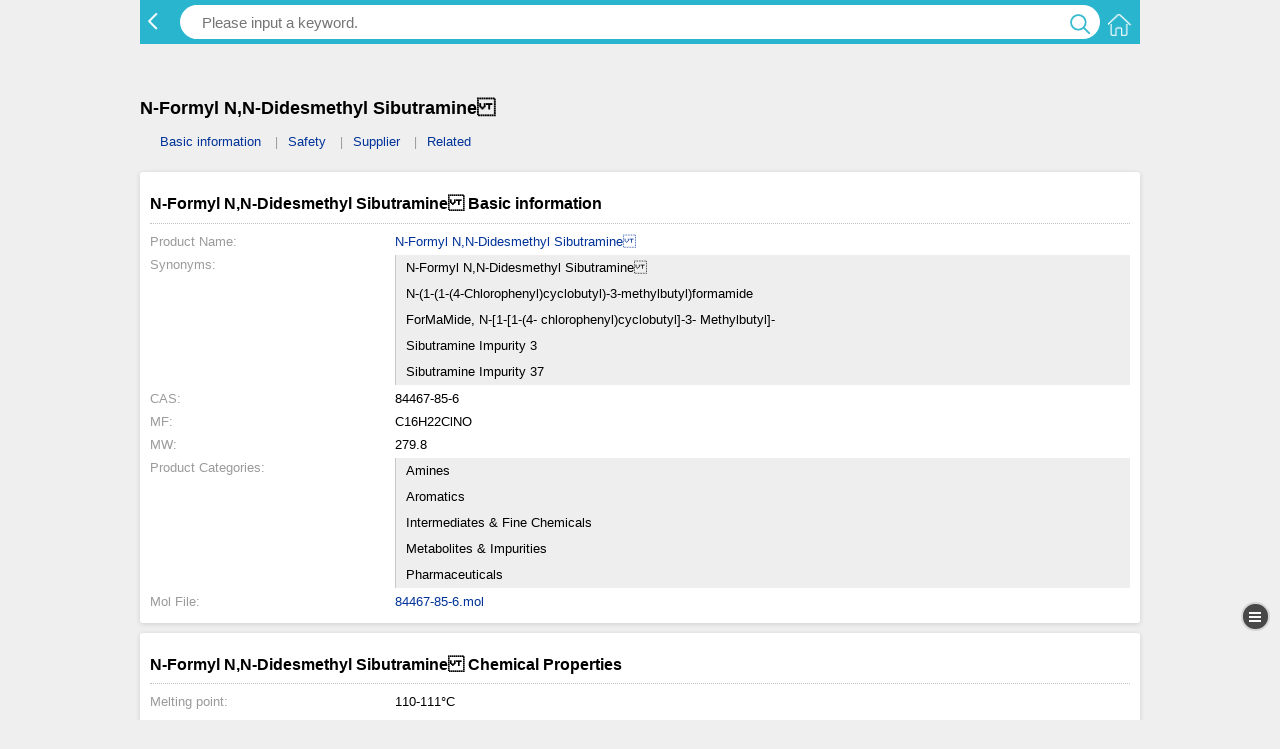

--- FILE ---
content_type: text/html; charset=utf-8
request_url: https://amp.chemicalbook.com/ProductChemicalPropertiesCB32486715_EN.htm
body_size: 15649
content:
<!DOCTYPE html>
<html amp>
<head>
    <style amp-boilerplate>
        body {
            -webkit-animation: -amp-start 8s steps(1,end) 0s 1 normal both;
            -moz-animation: -amp-start 8s steps(1,end) 0s 1 normal both;
            -ms-animation: -amp-start 8s steps(1,end) 0s 1 normal both;
            animation: -amp-start 8s steps(1,end) 0s 1 normal both;
        }

        @-webkit-keyframes -amp-start {
            from {
                visibility: hidden;
            }

            to {
                visibility: visible;
            }
        }

        @-moz-keyframes -amp-start {
            from {
                visibility: hidden;
            }

            to {
                visibility: visible;
            }
        }

        @-ms-keyframes -amp-start {
            from {
                visibility: hidden;
            }

            to {
                visibility: visible;
            }
        }

        @-o-keyframes -amp-start {
            from {
                visibility: hidden;
            }

            to {
                visibility: visible;
            }
        }

        @keyframes -amp-start {
            from {
                visibility: hidden;
            }

            to {
                visibility: visible;
            }
        }
    </style>
    <noscript>
        <style amp-boilerplate>
            body {
                -webkit-animation: none;
                -moz-animation: none;
                -ms-animation: none;
                animation: none;
            }
        </style>
    </noscript>
    <style amp-custom>
        li {list-style:none;}
        body,td,th,input,h1,h2,h3 {font-size:medium;line-height:1.5em;}
        @font-face {font-family:logofont;src:url('/Content/font/ARLRDBD.TTF');}
        a:link {color:#003399;text-decoration:none;}
        a:visited {color:#039;}
        a:hover {color:#3182a1;}
        .color_red {color:#f00;}
        .marginTB20 {margin:20px 0;}
        .marginT20 {margin-top:20px;}
        #head,#search,#foot,#content,#Keywords,#ChemDirec {max-width:1000px;margin:auto;}
        #head,#ChemDirec {background:#fff;padding:15px 0;}
        .top {text-align:right;color:#777;font-size:12px;height:30px;line-height:30px;}
        .wel {color:#999;}
        .headL {float:left;}
        .logo {font-size:22px;font-family:logofont;text-shadow:1px 1px 1px #888;color:#ef811c;}
        .logo a {color:#ef811c;}
        .country {text-align:center;padding:10px;}
        .country a {background:#efefef;color:#333;padding:5px 10px;margin:1px;width:80px;}
        .country a:hover {color:#f00;background:#ccc;}
        #search {padding:5px 0;border:1px solid #d5f2bd;FILTER:progid:DXImageTransform.Microsoft.Gradient(gradientType=0,startColorStr=##f0fae9,endColorStr=#d2f1b9);/*IE*/            background:-moz-linear-gradient(top,#f0fae9,#d2f1b9);/*火狐*/            background:-webkit-gradient(linear,0% 0%,0% 100%,from(#f0fae9),to(#d2f1b9));/*谷歌*/            background-image:-webkit-gradient(linear,left bottom,left top,color-start(0,#f0fae9),color-stop(1,#d2f1b9));/* Safari & Chrome*/            filter:progid:DXImageTransform.Microsoft.gradient(GradientType=0,startColorstr='#f0fae9',endColorstr='#d2f1b9');/*IE6 & IE7*/            -ms-filter:"progid:DXImageTransform.Microsoft.gradient(GradientType=0,startColorstr='#f0fae9',endColorstr='#d2f1b9')";/* IE8 */}
        #search .s1 {border:1px solid #d3f1ba;height:27px;font-size:13px;width:75%;max-width:400px;padding-left:5px;font-family:Arial;margin-left:10px;}
        #search .s2 {height:29px;background:#faca6a;border:1px solid #e0ab3f;font-size:13px;}
        #search .s2:hover {background:#fad66a;border:1px solid #e0ab3f;}
        #Keywords {padding:5px 0;color:#999;height:25px;line-height:25px;overflow:hidden;}
        #Keywords a {margin-right:5px;}
        .title {padding:5px 10px;background:#deeef4;border-top:1px solid #64b7d7;font-weight:bold;}
        .title a {margin-left:20px;font-weight:normal;}
        .AD {padding:0 10px;}
        .buybox {max-width:982px;margin:auto;border:4px solid #fac257;overflow:hidden;padding:10px 5px;}
        .buybox .BuyInf:first-child {border-right:1px dotted #bbb;}
        .BuyInf {width:49%;float:left;}
        .cg,.xs {font-size:14px;color:#01a16a;}
        .BuyInf li {margin:2px 0;display:block;float:left;min-width:130px;padding-left:20px;}
        li[class="cg"],li[class="xs"] {width:100%;}
        .ad1 {max-width:1000px;height:100px;background:#01a16a url(/Content/images/AD1.jpg) no-repeat center right;margin:auto;}
        .ad1 a {height:100px;width:100%;display:block;}
        #foot {background:#f2f2f2;border-top:1px solid #d7d7d7;padding:10px 0;color:#777;text-align:center;line-height:25px;margin-top:5px;}
        #foot a {margin:0 8px;display:inline-block;color:#29b5ce;}
        #foot a:hover {color:#777;}
        .list {}
        .list li {line-height:35px;border-bottom:1px dotted #aaa;padding:0 10px;display:block;white-space:nowrap;overflow:hidden;text-overflow:ellipsis;}
        .list li:hover {background:#f0f0f0;}
        .list li span {width:100px;color:#777;}
        .note {color:#999;}
        #ChemDirec li {padding:3px 6px;border:1px solid #ccc;display:inline-block;width:90px;margin:5px 2px 0 0;text-align:center;}
        #ChemDirec .ChemDirec_1 li {width:220px;text-align:left;}
        input:focus {outline:none;}
        select:focus {outline:none;}
        /*2018改版*/        .black-bj {background:rgba(0,0,0,0.5);height:100%;}
        .marginT10 {margin-top:10px;}
        .bjfff {background:#fff;}
        .Padding10 {padding:10px;}
        .fl {float:left;}
        .fr {float:right;}
        .w-1000 {width:1000px;margin:0px auto;}
        .list-head-box {z-index:99px;}
        .head-top {height:36px;margin-top:10px;}
        .logo-new {width:150px;max-width:150px;}
        .logo-new img {max-width:150px;}
        .logo-new .search {border:#d2d2d2 solid 1px;height:38px;border-radius:3px;line-height:38px;position:relative;overflow:hidden;width:100%;background:#fff;}
        .search input {border:none;height:99%;width:80%;font-size:12px;padding:0px 8px;}
        .mune-box .the-icon {background:#29b5ce;width:45px;height:45px;border-radius:30px;display:block;text-align:center;line-height:45px;color:#FFF;margin:0px auto;}
        .mune-box {padding:10px;overflow:hidden;}
        .mune-box span {font-size:18px;font-weight:bold;}
        .mune-box ul li {float:left;width:25%;text-align:center;}
        .mune-box p {margin-top:8px;color:#333;}
        .tit-height {border-bottom:#dbdbdb solid 1px;height:42px;line-height:42px;color:#7c7c7c;font-size:12px;padding:0 10px;}
        .hover-con {position:absolute;left:0px;right:0px;width:auto;padding:10px;line-height:24px;color:#7c7c7c;max-width:1000px;margin:0px auto;}
        .btn-bule {border:#29b5ce solid 1px;padding:4px 15px;background:#FFF;color:#29b5ce;font-size:12px;border-radius:3px;-webkit-appearance:none;-moz-appearance:none;}
        .lightbule {color:#29b5ce;}
        .c-gray {color:#999999;font-size:12px;}
        .contact {height:220px;overflow:hidden;}
        .contact ul li {margin-bottom:10px;}
        .contact ul li p:first-child {font-weight:bold;display:block;}
        .contact ul li p:nth-child(2) {color:#666;}
        .bjblue-btn {background:#29b5ce;color:#fff;padding:6px 10px;margin-right:10px;border:none;font-size:13px;}
        .home-icon {background-position:0px -97px;background-size:140px;width:24px;height:22px;top:12px;left:8px;}
        .icon-img {background:url(/Content/images/icon-new.png) no-repeat;display:inline-block;position:relative;}
        .person {background-position:-35px -110px;background-size:150px;width:32px;height:32px;top:-3px;}
        .search-icon {background-position:0 0px;background-size:160px;width:24px;height:24px;position:absolute;right:6px;top:9px;border:none;}
        .speaker {background-position:-18px 0px;background-size:110px;width:24px;height:20px;top:3px;right:6px;}
        .back-icon {background-position:0px -32px;background-size:100px;width:24px;height:18px;top:12px;left:8px;}
        .point-icon {background-position:0px -97px;background-size:140px;width:24px;height:22px;top:14px;left:8px;}
        .SecurityPro{background-position:-37px 0px;background-size:92px;width:20px;height:24px;top:-2px;left:8px;}
        .GoldProdct{background-position:-66px -44px;background-size:164px;width:73px;height:18px;top:0px;left:8px;}
        .GoldSupplier{background-position:-40px -40px;background-size:99px;width:20px;height:20px;top:-2px;left:0px;margin-right:5px;}
        .m-container {background:#29b5ce;width:100%;height:44px;position:relative;}
        .m-container .hear-icon-back {width:40px;height:44px;position:absolute;}
        .m-container .hear-icon-shirtcut {position:absolute;right:0px;top:0px;width:40px;height:44px;}
        .m-container .hear-new-search {margin:0px 40px;background:#FFF;height:34px;border-radius:20px;position:relative;top:5px;}
        .hear-new-search .searchbox {border:none;height:96%;width:80%;font-size:12px;padding:0px 8px;margin-left:14px;-webkit-appearance:none;-moz-appearance:none;}
        .screen-box-one {height:44px;background:#f8f8f8;line-height:44px;font-size:14px;color:#333;}
        .screen-box-one li {display:inline-block;width:24%;text-align:center;color:#333;}
        .on {color:#F00;}
        .orderby-up,.orderby-down {font-style:normal;}
        .screen-box-detail {border-bottom:#ececec solid 1px;height:42px;background:#FFF;}
        .screen-box-detail li {width:24%;display:inline-block;padding:0 4px;height:28px;line-height:28px;font-size:12px;margin:7px 0;vertical-align:middle;-moz-box-sizing:border-box;-webkit-box-sizing:border-box;box-sizing:border-box;}
        .screen-box-detail li span {display:block;overflow:hidden;white-space:nowrap;text-overflow:ellipsis;text-align:center;width:100%;color:#232326;height:100%;background-color:#f0f2f5;border:solid 1px #f0f2f5;-moz-border-radius:2px;-webkit-border-radius:2px;border-radius:2px;font-size:12px;line-height:28px;vertical-align:middle;}
        .screen-box-detail li span.on {border:solid 1px #f00;color:#f00;}
        .screen-box-detail li span.failure {color:#CCC;}
        .screen-box-detail li span.failure .common-triangle-down {border-left:4px solid transparent;border-right:4px solid transparent;border-top:6px solid #CCC;}
        .inline-span {font-style:normal;display:inline-block;overflow:hidden;white-space:nowrap;text-overflow:ellipsis;text-align:right;max-width:100%;}
        .screen-box-detail .show {background-color:#fff;border-color:#bfbfbf;border-bottom-color:#fff;-moz-box-sizing:content-box;-webkit-box-sizing:content-box;box-sizing:content-box;z-index:99;position:relative;padding-bottom:7px;color:#232326;}
        .custom-info-list {padding:0 8px;-moz-box-sizing:border-box;-webkit-box-sizing:border-box;box-sizing:border-box;max-height:225px;overflow-y:auto;}
        .sidebar-iteam {position:relative;width:50%;display:inline-block;border-bottom:solid 1px #fff;float:left;}
        .sidebar-iteam .sort-of-brand {width:90%;height:40px;line-height:40px;font-size:13px;white-space:nowrap;overflow:hidden;text-overflow:ellipsis;display:inline-block;color:#333;border-bottom:#fff solid 1px;}
        .checked .sort-of-brand {border-bottom:#f23030 solid 1px;}
        .pro-info-iteam .advising {background:#f00;color:#FFF;padding:0px 12px;border-radius:20px;height:26px;line-height:26px;}
        .FoldBox {word-break:break-all;margin-top:28px;line-height:25px;font-size:12px;}
        .FoldBox dl {clear:both;margin-bottom:1px;overflow:hidden;}
        .FoldBox dt {display:block;float:left;word-break:break-all;width:115px;background:#efefef;margin-right:5px;padding-left:5px;}
        .FoldBox dd {display:block;float:left;word-break:break-all;width:185px;}
        .pad-btm-line {padding:10px;border-bottom:#ececec solid 1px;overflow:hidden;}
        .Pro-tit-info {height:24px;}
        .Pro-tit-info .color_red {color:#f00;margin-left:4px;}
        .Pro-tit-info .QQ {margin-left:4px;}
        .Pro-con {/*border:#000 solid 1px*/}
        .Pro-con .bjgray {display:inline-block;background:#f5f5f5;padding:2px 6px;margin:8px 6px 0 0;}
        .Pro-con-info ul li {font-size:12px;word-wrap:break-word;word-break:break-all;}
        .Pro-con-info .W-tit {color:#999;width:72px;vertical-align:top;display:inline-block;}
        .Pro-con .Pro-img {max-width:160px;max-height:180px;}
        .Pro-con .Pro-img img {max-width:160px;width:160px;}
        .Pro-con .Pro-img mip-img {max-width:160px;width:160px;}
        .Pro-con .Pro-same {border:#d2d2d2 solid 1px;padding:2px;}
        .bjlightgray {background:#f2f2f6;min-height:600px;}
        .promit-box {position:relative;margin-bottom:10px;}
        .promit-box a.close {position:absolute;top:0px;right:0px;}
        .promit-box p {color:#666;}
        .ButBox {text-align:center;padding:20px 0;}
        .button_G {background:rgba(0,235,66,0.2);border:#0b9d4c solid 1px;color:#0b9d4c;}
        .button_G:hover {background:#0b9d4c;color:#FFF;}
        .button_R {background:rgba(250,0,0,0.2);border:#e55058 solid 1px;color:#e55058;}
        .button_R:hover {background:#e55058;color:#FFF;}
        .subjoin {padding:6px 18px;border-radius:3px;cursor:pointer;transition:background .3s,color .3s;-webkit-transition:background .3s,color .3s;-webkit-appearance:none;-moz-appearance:none;font-size:13px;}
        .directly-icon {background:#f73226;border-radius:3px;padding:0px 4px;color:#fff;margin-right:6px;float:left;}
        .now-buy {background:#fff;border:#e43f2b solid 1px;color:#ff0000;padding:2px 15px;border-radius:20px;cursor:pointer;font-size:12px;-webkit-appearance:none;-moz-appearance:none;}
        .green-bj {background:#01a16a;color:#fff;border-radius:2px;padding:0px 4px;width:40px;}
        .Evaluation span {height:13px;width:94px;display:inline-block;margin-top:-4PX;background:url(/Content/images/icon_icon.png) no-repeat;}
        .W-120 {width:120px;}
        .flog-pro span {font-size:16px;color:#29b5ce;font-weight:bold;}
        .Ellipsis {overflow:hidden;text-overflow:ellipsis;white-space:nowrap;display:block;}
        .company-n {max-width:170px;}
        .Pro-tit-info a.card {color:#29b5c3;border:1px solid #29b5c3;padding:2px 4px;margin-left:6px;border-radius:3px;position:relative;}
        .close {position:absolute;top:10px;right:10px;}
        .center {text-align:center;}
        .float-box-wrap {width:94%;margin:0 auto;}
        .postion-fixd {position:fixed;z-index:10;top:0px;max-width:1000px;width:100%;}
        .t {width:19px;height:16px;display:inline-block;margin:0 3px;background:url(/Content/images/icon_icon.png) no-repeat;position:relative;}
        .t1 {background-position:0 -40px;}
        .t2 {background-position:-30px -40px;}
        .letter {font-size:22px;color:#60be41;font-family:"微软雅黑";font-weight:700;position:relative;}
        .letter b:before {content:"?";border-radius:30px;height:28px;width:28px;font-size:24px;display:inline-block;line-height:28px;color:#60be41;border:2px solid #60be41;text-align:center;margin-right:5px;}
        .float-mune-box {background:#fbfbfb;position:absolute;box-shadow:0px 0px 4px #999;right:10px;top:45px;z-index:100;padding:10px 0;}
        .float-mune-box .menu-detail li {padding:10px 40px 6px 15px;font-size:14px;}
        .float-mune-box select {border:none;background-color:transparent;box-sizing:border-box;-webkit-appearance:none;font-size:14px;}
        .direct-guide-box {position:fixed;bottom:0;left:0;width:100%;height:0;z-index:10;min-height:0;}
        .line-through {text-decoration:line-through;color:#999;}
        .promit-pack {background:#f00;color:#FFF;padding:0px 4px;height:16px;line-height:18px;display:inline-block;font-style:normal;top:-5px;right:0px;border-radius:20px;font-size:12px;}
        .icon-shopcar {background:url(/Content/images/icon_sj.png) no-repeat 0px -20px;width:24px;height:21px;display:block;}
        .BgG {margin-right:2px;margin-right:6px;position:relative;text-decoration:none;color:#fff;background:#01a16a;font:13px "宋体";padding:2px 3px;}
        .keyword {margin-top:30px;}
        .sf_layer {width:85%;top:0;bottom:0;height:100%;color:#333;background-color:#e8e8ed;position:absolute;right:-85%;}
        .mod_list {margin-bottom:15px;background-color:#fff;}
        .mod_list.padding_left {padding-left:10px;}
        .mod_list li {position:relative;line-height:25px;padding:10px;}
        .mod_list li:not(:first-child)::before {content:"";position:absolute;z-index:1;pointer-events:none;background-color:#e5e5e5;height:1px;left:0;right:0;top:0;}
        .mod_list li.check_li {padding:10px 10px 10px 30px;}
        .mod_list li.arrow_li::after {content:">";display:inline-block;vertical-align:middle;margin-top:-2px;width:6px;height:10px;background-repeat:no-repeat;background-size:100%;position:absolute;top:0;right:13px;margin-top:10px;font-size:14px;font-weight:bold;color:#999;}
        .mod_list li.check_li::after {position:absolute;top:50%;left:0px;-webkit-transform:translate(0,-50%);transform:translate(0,-50%);content:"";width:18px;height:18px;background-image:url(/Content/images/base.png);background-size:18px auto;}
        .mod_list li.check_li.checked::after {background-image:url(/Content/images/checked.png);}
        .mod_list .li_line {display:-webkit-box;display:-webkit-flex;display:flex;}
        .mod_list .li_line .big {/* height:25px;*/                    max-width:250px;overflow:hidden;font-size:14px;color:#333;text-overflow:ellipsis;}
        .mod_list .li_line .right {overflow:hidden;text-overflow:ellipsis;white-space:nowrap;-webkit-box-flex:1;-webkit-flex:1;flex:1;margin-left:5px;text-align:right;font-size:12px;color:#999;}
        .mod_list .li_line .right.color_red {color:#e93b3d;}
        .words_10 {overflow:hidden;text-overflow:ellipsis;white-space:nowrap;display:inline-block;vertical-align:middle;text-align:right;max-width:110px;}
        .mod_list li.arrow_li {padding-right:27px;}
        .s_btn {display:block;width:auto;height:40px;line-height:40px;text-align:center;border-radius:2px;font-size:16px;background:#fff;position:relative;color:#333;margin:15px 10px;}
        .filter_bottom_buttons {display:-webkit-box;display:-webkit-flex;display:flex;z-index:10;position:absolute;bottom:0;left:0;right:0;}
        .sub_title {z-index:10;position:absolute;top:0;left:0;right:0;padding:0 10px;height:46px;line-height:46px;font-size:14px;color:#333;background-color:#fff;display:-webkit-box;display:-webkit-flex;display:flex;}
        .sub_title::after {content:"";position:absolute;z-index:1;pointer-events:none;background-color:#e5e5e5;height:1px;left:0;right:0;bottom:0;}
        .layer_con {-webkit-overflow-scrolling:touch;overflow:hidden;overflow-y:auto;box-sizing:border-box;position:absolute;top:0;left:0;right:0;bottom:0;z-index:1;margin-bottom:50px;}
        .with_sub_title {top:46px;}
        .round-line {height:22px;}
        .right-txt {float:left;overflow:hidden;height:26px;line-height:26px;width:90%;}
        .backg-gradient .search {border:none;}
        .screen-box-Trisection li {width:32%;}
        @media screen and (max-width:960px) {#head {background:#fff;padding:0px 10px 15px 10px;}
        #Keywords {padding:5px 10px;color:#999;height:25px;line-height:25px;overflow:hidden;}
        #ChemDirec {padding:15px 10px;}
        }
        ul li p {display:inline-block;}
        .yhq_icon {background:#e4393c;border-radius:2px;height:16px;width:16px;color:#fff;line-height:16px;text-align:center;font-size:12px;font-weight:normal;display:inline-block;font-style:normal;margin-left:5px;}
        .J-open-jf {height:16px;background:#fff;border:1px solid #fc9c33;border-radius:2px;padding:0 6px;color:#f00;font-size:12px;position:relative;font-style:normal;top:-1px;cursor:pointer;margin-left:5px;}
        #style001 {font-size:15px;height:34px;}
        #style002 {background:transparent;border:0px;}
        /*inside*/ body,div,p,header,section,article,h1,h2,h3,dl,dt,dd,ul,li {margin:0;padding:0;/*color:#333;word-break:break-all;font-family:Arial,Helvetica,sans-serif;font-size:13px;*/}
        li {list-style:none;}
        body,td,th,input,h1,h2,h3 {font-size:medium;line-height:1.5em;}
        @font-face {font-family:logofont;src:url('/Content/font/ARLRDBD.TTF');}
        a:link {color:#003399;text-decoration:none;}
        a:visited {color:#039;}
        a:hover {color:#3182a1;}
        h2,h3 {padding:10px 0;}
        .fl {float:left;}
        .fr {float:right;}
        .color_r {color:#F00;}
        .color_g {color:#888;}
        .color_blue {color:#29b5ce;}
        .marginLR {margin:0 5px;}
        .marginR {margin-right:5px;}
        .marginTB20 {margin:20px 0;}
        .center {text-align:center;}
        #head,#content,#search,#foot,#content_ht {max-width:1000px;margin:auto;}
        #head {background:#fff;padding:5px 0;box-shadow:#666 0px 1px 2px;margin-bottom:5px;FILTER:progid:DXImageTransform.Microsoft.Gradient(gradientType=0,startColorStr=#d9d9d9,endColorStr=#d2f1b9);/*IE*/            background:-moz-linear-gradient(top,#fff,#d9d9d9);/*火狐 (top,#f0fae9,#d2f1b9)*/            background:-webkit-gradient(linear,0% 0%,0% 100%,from(#f0fae9),to(#d2f1b9));/*谷歌*/            background-image:-webkit-gradient(linear,left bottom,left top,color-start(0,#f0fae9),color-stop(1,#d2f1b9));/* Safari & Chrome*/            filter:progid:DXImageTransform.Microsoft.gradient(GradientType=0,startColorstr='#f0fae9',endColorstr='#d2f1b9');/*IE6 & IE7*/            -ms-filter:"progid:DXImageTransform.Microsoft.gradient(GradientType=0,startColorstr='#f0fae9',endColorstr='#d2f1b9')";/* IE8 */}
        .headL {float:left;margin-left:10px;}
        .logo,.title1 {font-size:18px;font-family:logofont;text-shadow:0px 0px 1px #f9f9f9;color:#ef811c;line-height:24px;}
        .logo a {color:#ef811c;}
        .title1 a {color:#666666;font:15px/25px Arial,Helvetica,sans-serif;}
        .release {float:right;padding:5px 6px;border:1px solid #cdcdcd;text-align:center;font:13px Arial;color:#3182a1;margin-left:1px;background:#efefef;}
        .release:active {background:#E8F3FD;border:1px solid #64b7d7;color:#3182a1;}
        .icon_sear {width:25px;height:25px;background:#3182a1 url(/Content/images/icon.png) no-repeat 4px 5px;border:1px solid #2b7c9b;float:right;margin-left:2px;}
        .icon_sear:hover {border:1px solid #4a9dbd;background:#4093b3 url(/Content/images/icon.png) no-repeat 4px 5px;}
        .back {width:25px;height:25px;background:url(/Content/images/icon.png) no-repeat -25px 5px;display:block;float:left;margin-right:10px;}
        #content {padding:10px 0;}
        #content_ht {padding:0;background:#eee;overflow:hidden;font-size:13px;}
        #search {padding:1px 0;border:1px solid #d5f2bd;FILTER:progid:DXImageTransform.Microsoft.Gradient(gradientType=0,startColorStr=##f0fae9,endColorStr=#d2f1b9);/*IE*/            background:-moz-linear-gradient(top,#f0fae9,#d2f1b9);/*火狐*/            background:-webkit-gradient(linear,0% 0%,0% 100%,from(#f0fae9),to(#d2f1b9));/*谷歌*/            background-image:-webkit-gradient(linear,left bottom,left top,color-start(0,#f0fae9),color-stop(1,#d2f1b9));/* Safari & Chrome*/            filter:progid:DXImageTransform.Microsoft.gradient(GradientType=0,startColorstr='#f0fae9',endColorstr='#d2f1b9');/*IE6 & IE7*/            -ms-filter:"progid:DXImageTransform.Microsoft.gradient(GradientType=0,startColorstr='#f0fae9',endColorstr='#d2f1b9')";/* IE8 */}
        #search .s1 {border:1px solid #d3f1ba;height:27px;font-size:13px;width:75%;max-width:400px;padding-left:5px;font-family:Arial;margin-left:10px;}
        #search .s2 {height:29px;background:#faca6a;border:1px solid #e0ab3f;font-size:13px;}
        #search .s2:hover {background:#fad66a;border:1px solid #e0ab3f;}
        #Keywords {padding:5px 10px;color:#999;height:25px;line-height:25px;overflow:hidden;}
        .title {padding:5px 10px;background:#deeef4;border-top:1px solid #64b7d7;font-weight:bold;font-size:13px;margin-top:3px;}
        .title a {margin-left:20px;font-weight:normal;}
        #foot {background:#f2f2f2;border-top:1px solid #d7d7d7;padding:10px 0;color:#777;text-align:center;line-height:25px;margin-top:5px;font-size:13px;}
        #foot a {margin:0 8px;display:inline-block;color:#29b5ce;}
        #foot a:hover {color:#777;}
        .list {}
        .list li {line-height:140%x;border-bottom:1px dotted #aaa;display:block;padding:5px 0;}
        .list li span {width:100px;color:#777;}
        #floatbox {width:29px;position:fixed;bottom:50px;right:10px;z-index:100;}
        #floatbox a {margin:5px 0;display:block;}
        #floatbox div {width:25px;height:25px;clear:both;display:block;border:2px solid #ccc;-moz-border-radius:15px;-webkit-border-radius:15px;border-radius:15px;opacity:0.7;}
        .icon_top {background:#000 url(/Content/images/icon.png) no-repeat -84px 4px;}
        .icon_menu {background:#000 url(/Content/images/icon.png) no-repeat -109px 4px;}
        .icon_menu_c {background:#000 url(/Content/images/icon.png) no-repeat 8px -12px;}
        .buy-icon {background:#000 url(/Content/images/icon-new.png) no-repeat 2px -58px;background-size:110px;}
        #floatbox div:hover {opacity:0.7;}
        .map {font-size:12px;color:#999;margin-bottom:5px;}
        .map a {color:#888;}
        .catalog {display:block;}
        .catalog ul {overflow:hidden;}
        .catalog ul li {float:left;margin-right:5px;}
        .cont_box {padding:10px 0;}
        .cont_box > span {font-weight:bold;}
        .sp_o {color:#F90;}
        .right_menu_box {position:fixed;right:-200px;height:100%;width:200px;z-index:99;overflow:scroll;transition:all 0.3s;-moz-transition:all 0.3s;/* Firefox 4 */            -webkit-transition:all 0.3s;/* Safari 和 Chrome */            -o-transition:all 0.3s;/* Opera */}
        .right_menu_box1 {position:fixed;right:0;height:100%;width:200px;overflow:scroll;transition:all 0.3s;-moz-transition:all 0.3s;/* Firefox 4 */            -webkit-transition:all 0.3s;/* Safari 和 Chrome */            -o-transition:all 0.3s;/* Opera */            background:#fff;border-left:1px solid #ccc;border-bottom:1px solid #ccc;opacity:0.95;z-index:99;}
        .close {display:block;text-align:right;height:15px;padding:0;border-left:1px solid #ccc;background:#fff;padding-right:8px;}
        .right_menu {padding:5px 1px;/*border-left:1px solid #ccc;border-bottom:1px solid #ccc;*/            background:#fff;}
        .right_menu a {display:block;line-height:20px;padding:5px;border-bottom:1px dotted #ccc;color:#555;position:relative;}
        .right_menu a:active {background:#efefef;color:#039;}
        .right_menu a:after {content:" ";position:absolute;height:20px;width:5px;background:url(/Content/images/icon.png) 5px top;right:3px;/*transform:rotate(45deg);*/ /*-ms-transform:rotate(45deg);*/ /* IE 9 */ /* -moz-transform:rotate(45deg);*/ /* Firefox */ /* -webkit-transform:rotate(45deg);*/ /* Safari 和 Chrome */ /* -o-transform:rotate(45deg);*/}
        @media screen and (max-width:960px) {.map {padding:0 10px;}
        .catalog {padding:0 10px;}
        .cont_box {padding:10px;}
        div[class="map"] + h2 {padding-left:10px;}
        }
        @media screen and (max-width:640px) {.map {padding:0 10px;}
        .catalog {padding:0 10px;display:none;}
        /*目录隐藏*/            .cont_box {padding:10px;}
        div[class="map"] + h2 {padding-left:10px;}
        }
        ul li p {display:inline-block;}
        .arrow b {display:block;border:5px solid transparent;border-left:5px solid #55a8c8;height:0px;width:0px;float:left;margin-top:6px;}
        .catalog a {margin-right:20px;}
        .catalog a:after {content:"|";color:#999;font-size:12px;left:16px;position:relative;}
        .cont_box .enter a:after {content:"?";color:#bdbdbd;font-size:10px;position:absolute;right:8px;}
        .cont_box .enter a {display:inline-block;padding:5px;line-height:140%;border-bottom:1px solid #fff;background:#f2f2f2;width:45%;position:relative;color:#2097ad;}
        .cont_box .alist a {display:block;padding:5px;line-height:140%;border-bottom:1px solid #fff;background:#f2f2f2;}
        .alist a {display:block;padding:5px;line-height:140%;border-bottom:1px solid #fff;background:#f2f2f2;}
        .enquiry button {border:none;width:77px;height:22px;background:url(/Content/images/icon.png) 0 -38px;line-height:22px;text-align:center;color:#733502;}
        .PageBox {margin:auto;width:300px;font:14px Arial,Helvetica,sans-serif;text-align:center;}
        .PageBox a {padding:0 4px;display:inline-block;border:1px solid #ccc;background:#f5f5f5;color:#666;}
        .PageBox .current {border:1px solid #3182a1;background:#bbe1ef;color:#1e6f8e;}
        .FirstPage b {border-bottom:9px solid transparent;border-right:12px solid #ccc;border-top:9px solid transparent;height:0;position:relative;top:4px;width:0;float:left;margin-right:3px;}
        .LastPage b {border-bottom:9px solid transparent;border-left:12px solid #ccc;border-top:9px solid transparent;height:0;position:relative;margin-left:3px;top:4px;width:0;float:right;}
        .PageBox a:first-child,.PageBox a:last-child {padding:0;border:none;background:none;}
        .FirstPage b:before {content:" ";width:2px;height:16px;background:#ccc;display:inline-block;position:absolute;top:-8px;}
        .LastPage b:after {content:" ";width:2px;height:16px;background:#ccc;display:inline-block;position:absolute;top:-8px;}
        .PageBox .LastPage2 {margin-left:15px;position:relative;}
        .PageBox .LastPage2:before {content:"...";position:absolute;left:-15px;}
        .AddShopping {width:320px;margin:auto;}
        .c5 {color:#999;font:13px Arial,Helvetica,sans-serif;}
        /*以下是后台样式*/        .tablebox {overflow:hidden;font:13px Arial,Helvetica,sans-serif;}
        .tag {border-bottom:1px solid #ddd;padding:10px 0;background:#fff;margin-bottom:8px;}
        .tag a {padding:5px 10px;color:#333;margin:0 10px;}
        .tag .current {color:#2084a8;border-bottom:2px solid #2084a8;}
        .IBox1 {font-size:13px;background:#fff;padding:15px 10px;}
        .IBox {padding:15px 10px;border-bottom:1px solid #dfdfdf;border-top:1px solid #dfdfdf;font-size:13px;margin-bottom:8px;background:#fff;}
        .IBox h2 {font:13px "微软雅黑";padding:0;max-width:85%;position:relative;padding-left:22px;}
        .IBox h2:before {content:"";height:16px;width:16px;background:url(/Content/images/icon.png) no-repeat -80px -38px;display:block;position:absolute;left:0;}
        .baseinf {padding-top:10px;padding-bottom:3px;clear:both;overflow:hidden;}
        .baseinf li {float:left;margin-right:5px;margin:3px 5px 3px 0;}
        .baseinf li span {color:#aaa;padding-right:2px;}
        .baseinf .time {float:right;}
        .line1 {border:none;border-bottom:1px dashed #ccc;clear:both;margin:0;}
        .price {}
        .price li {padding:4px 0;}
        .price li span {padding:0 3px;}
        .buttonbox {text-align:right;padding-top:10px;background:#fff;}
        .buttonbox a {margin-left:5px;}
        .buttonbox .but_blue {line-height:25px;color:#fff;padding:5px 12px;background:#2084a8;border:1px solid #2084a8;}
        .buttonbox .but_border {line-height:25px;color:#333;padding:5px 12px;background:#fff;border:1px solid #ccc;}
        .buttonbox .but_none {line-height:25px;color:#999;padding:5px 12px;background:#fff;border:1px solid #ccc;margin-left:5px;}
        .buttonbox .but_border_blue {line-height:25px;color:#2084a8;padding:5px 12px;background:#fff;border:1px solid #2084a8;}
        .padding_R30 {padding-right:30px;}
        .order_s {color:#888;line-height:25px;padding-top:5px;}
        .IBox h4 {font:13px "微软雅黑";border-bottom:1px solid #eee;margin:0;padding-bottom:5px;}
        .IBox1 h4 {font:13px "微软雅黑";margin:0;padding-bottom:5px;}
        .billtype li {border:1px solid #ddd;padding:8px 25px;display:inline-block;margin:8px 5px 0 5px;}
        .billtype .current {border:1px solid #cc6600;color:#cc6600;position:relative;}
        .billtype .current:after {content:"";height:11px;width:12px;background:url(/Content/images/icon.png) no-repeat -15px -20px;position:absolute;display:block;bottom:2px;right:2px;}
        .receive {overflow:hidden;border-bottom:1px solid #eee;padding:5px 0;}
        .receive dt {}
        .receive dd {line-height:22px;vertical-align:middle;padding-right:15px;position:relative;color:#666;}
        .receive dd i {width:9px;height:15px;background:url(/Content/images/icon.png) no-repeat -30px -20px;display:block;position:absolute;right:0;top:3px;}
        .receive span {margin:0 3px;}
        .onlybut {text-align:center;}
        .onlybut input {width:200px;margin:auto;font-size:14px;font-family:"微软雅黑";}
        .price .current {color:#cc6600;}
        .price .current:after,.add .current:after {content:"";height:11px;width:12px;background:url(/Content/images/icon.png) no-repeat -15px -20px;display:inline-block;}
        .InputList {margin-bottom:10px;}
        .InputList li {border-bottom:1px solid #ddd;padding:4px 0;}
        .InputList .input1 {border:none;width:250px;font:13px Arial,Helvetica,sans-serif;}
        .InputList li span {width:70px;text-align:right;display:inline-block;color:#999;}
        .addlist {overflow:hidden;}
        .addlist li {padding:15px 0;border-bottom:1px solid #ddd;overflow:hidden;}
        .add {width:280px;color:#888;border-right:1px solid #ddd;}
        .addname {font:14px "微软雅黑";}
        .addlist .editor a {width:20px;height:20px;background:url(/Content/images/icon.png) -96px -38px;font-size:0;color:#fff;display:block;margin-top:10px;margin-left:15px;}
        .addlist .editor {width:45px;height:45px;}
        .on_off {border:1px solid #ccc;background:#efefef;font-size:0px;color:#fff;width:46px;height:22px;float:right;}
        .on_off i {width:22px;border:1px solid #ccc;background:#fff;height:18px;display:block;margin:1px;}
        .off_on {border:1px solid #f00;background:#f00;font-size:0px;color:#fff;width:46px;height:22px;float:right;}
        .off_on i {width:22px;border:1px solid #fff;background:#fff;height:18px;display:block;margin:1px;float:right;}
        .pageBox {overflow:hidden;margin:0;clear:both;}
        .page {padding:0;width:100%;margin:auto;text-align:center;}
        .page a:link {color:#a4a4a4;}
        .page a:visited {color:#a4a4a4;}
        .page a:hover {color:#ff7300;}
        .page span,.page ul {display:inline-block;}
        .page ul {position:relative;}
        .page ul li {border:1px solid #ccc;float:left;margin:0 5px;padding-left:8px;padding-right:8px;height:22px;line-height:22px;text-align:center;}
        .page .CC,.page ul li:hover {border:1px solid #ff9600;background:#fff1dd;cursor:pointer;color:#ff7300;}
        .page .NN,.page .NN:hover {border:1px solid #fff;background:none;cursor:auto;}
        .page .FL {border:1px solid #fff;height:22px;float:left;margin:0 0px;width:22px;background:url(https://www.chemicalbook.com/control/image/iconen0811.png) no-repeat;}
        .page .first {background-position:-93px 0;}
        .page .up {background-position:-116px 0;}
        .page .last {background-position:-162px 0;}
        .page .down {background-position:-139px 0;}
        .page .FL:hover {border:1px solid #ff7300;}
        .goldproduct {background:url("https://www.chemicalbook.com/images/goldpro_1.png") no-repeat scroll 0 -44px;float:right;height:23px;width:39px;}
        .top3 {background:url("https://www.chemicalbook.com/images/TopHank.png") no-repeat scroll right center;}
        a > div[class="goldpro_icon"] {position:relative;width:25px;height:1px;display:inline-block;overflow:visible;}
        a > div[class="goldpro_icon"]:before {content:"";background:url("https://www.chemicalbook.com/images/goldpro_1.png") no-repeat scroll 0 -3px;display:block;height:40px;left:-2px;position:absolute;top:-22px;width:24px;overflow:visible;}
        .list_supply_info {font-size:15px;line-height:24px;}
        .list_supply_info li {border-bottom:1px solid #ccc;padding:5px 0;width:100%;}
        .list_supply_info li div {width:100%;white-space:nowrap;text-overflow:ellipsis;overflow:hidden;}
        .font12_gray {font-size:12px;color:#888;}
        .input_1 {width:60%;height:30px;border:1px solid #ccc;padding:0 6px;font-size:15px;line-height:30px;}
        .button_1 {background:#deeef4;border:1px solid #64b7d7;height:32px;}
        .cont_box h2 {font-size:15px;line-height:100%;border-left:3px solid #29b5ce;padding:0 5px;margin:15px 0;}
        .bg_box1 {background:#efefef;padding:10px;line-height:24px;}
        .list_1 ul {border-bottom:1px dotted #ccc;padding:10px 0;}
        .list_1 ul:last-child {border:none;}
        .list_1 span {color:#888;margin-right:5px;min-width:65px;display:inline-block;}
        .list_2 a {display:inline-block;min-width:170px;margin:5px 0;}
        .list_3 li {border-bottom:1px dotted #ccc;padding:5px 0;}
        .list_3 li:last-child {border:none;}
        .list_3 li span {display:block;font-size:12px;color:#888;}
        .Info-company {width:100%;background:#f3fcfe;border:1px solid #c3e5f2;padding:10px 15px;box-sizing:border-box;margin:10px 0;color:#888;}
        .VIP {color:#29b5ce;}
        .zt_top {background:#efefef;padding:10px;}
        .zt_top_table {display:table;width:100%;}
        .zt_logo {border:1px solid #ccc;border-radius:3px;padding:3px;width:60px;height:35px;display:table-cell;vertical-align:middle;background:#fff;}
        .zt_logo img {width:60px;height:auto;max-height:35px;}
        .zt_logo mip-img {width:60px;height:auto;max-height:35px;}
        .zt_name {margin-left:10px;}
        .zt_name h1 {font-size:15px;}
        .zt_menu_out {height:30px;line-height:30px;border-bottom:1px solid #eee;width:100%;overflow:hidden;}
        .zt_menu_out a:link {display:inline-block;height:28px;padding:0 5px;color:#333;}
        .zt_menu_out a:visited {color:#333;}
        .zt_menu_out a:hover {color:#ff7300;}
        .zt_menu_out .current {border-bottom:2px solid #ff7300;}
        .zt_menu_in {height:47px;width:95%;overflow-x:scroll;white-space:nowrap;text-overflow:auto;padding:0 10px;position:relative;}
        .zt_menu_in:after {content:"";display:block;position:absolute;right:0;top:0;height:30px;width:20px;border-right:1px solid #ccc;background:-webkit-linear-gradient(left,rgba(200,200,200,0.5),rgba(200,200,200,1));/* Safari 5.1 - 6.0 */                background:-o-linear-gradient(right,rgba(200,200,200,0.5),rgba(200,200,200,1));/* Opera 11.1 - 12.0 */                background:-moz-linear-gradient(right,rgba(200,200,200,0.5),rgba(200,200,200,1));/* Firefox 3.6 - 15 */                background:linear-gradient(to right,rgba(200,200,200,0),rgba(200,200,200,1));/* 标准的语法（必须放在最后） */}
        .zt_product li {display:inline-block;width:47%;line-height:18px;padding:10px 1%;}
        .zt_product li a {width:100%;white-space:nowrap;text-overflow:ellipsis;overflow:hidden;display:block;}
        .img_bs img {width:50px;height:50px;display:inline-block;}
        .img_bs mip-img {width:50px;height:50px;display:inline-block;}
        .textbox h2 {border:none;text-align:center;}
        /*以下是展开收起效果*/        .block {display:-webkit-box;display:-ms-flexbox;display:flex;-webkit-box-orient:vertical;-webkit-box-direction:reverse;-ms-flex-flow:column-reverse nowrap;flex-flow:column-reverse nowrap;margin:0 auto;color:#4C4C4C;position:relative;}
        .block > .detail:after {content:"";height:30px;position:absolute;width:100%;display:block;background:#990;bottom:20px;background:-webkit-linear-gradient(bottom,rgbargba(255,255,255,0.6),rgba(200,200,200,1));/* Safari 5.1 - 6.0 */                background:-o-linear-gradient(bottom,rgbargba(255,255,255,0.6),rgba(200,200,200,1));/* Opera 11.1 - 12.0 */                background:-moz-linear-gradient(bottom,rgba(255,255,255,0.6),rgba(200,200,200,1));/* Firefox 3.6 - 15 */                background:linear-gradient(to bottom,rgba(255,255,255,0.3),rgba(255,255,255,1));/* 标准的语法（必须放在最后） */}
        .block > [type="checkbox"]:checked + .case-block + .detail:after {content:"";display:none;}
        .block > .detail {max-height:75px;margin-bottom:5px;overflow:hidden;}
        .block > .case-block {display:-webkit-box;display:-ms-flexbox;display:flex;-webkit-box-pack:center;-ms-flex-pack:center;justify-content:center;-webkit-box-align:center;-ms-flex-align:center;align-items:center;width:120px;margin:0 auto 0;color:#0e0e0e;background:#fff;border-radius:5px;}
        .block > .case-block div:nth-of-type(1) {display:block;font:14px/20px Arial,Helvetica,sans-serif;color:#666;}
        .block > .case-block div:nth-of-type(2) {display:none;}
        .block > [type="checkbox"] {position:relative;display:block;width:120px;height:20px;margin:-20px auto 0;z-index:1000;opacity:0;}
        .block > [type="checkbox"]:hover + .case-block {background-color:#f5f5f5;}
        .block > [type="checkbox"]:checked + .case-block div:nth-of-type(1) {display:none;}
        .block > [type="checkbox"]:checked + .case-block div:nth-of-type(2) {display:block;}
        .block > [type="checkbox"]:checked + .case-block + .detail {max-height:inherit;}
        /*以上是展开收起效果*/        .rbox-content table {background-color:#e3e3e3;border-collapse:separate;border-spacing:1px;color:#666;width:100%;}
        .rbox-content .td-title {background:#efefef;width:105px;padding:3px 2px;border:1px solid #fff;}
        .rbox-content .td2 {padding:3px 2px;background:#fff;line-height:25px;border:none;}
        .rbox-content .td2 .hid1 {width:200px;white-space:nowrap;overflow:hidden;text-overflow:ellipsis;float:left;padding-right:5px;}
        .qyrz_imglist {position:relative;margin-bottom:15px;clear:both;}
        .qyrz_imglist ul li {display:inline-block;vertical-align:top;}
        .qyrz_imglist ul li img {width:90px;height:90px;border:1px solid #999;margin-right:5px;padding:1px;}
        .qyrz_imglist ul li mip-img {width:90px;height:90px;border:1px solid #999;margin-right:5px;padding:1px;}
        .tg {font:13px Arial,Helvetica,sans-serif;color:#f00;position:relative;}
        .qyrz {position:absolute;top:50px;right:30px;}
        .qyrz_imglist ul li h2 {max-width:100px;text-align:center;font:normal 13px Arial,Helvetica,sans-serif;text-align:center;max-height:50px;padding:0;margin:0;overflow:hidden;word-break:break-all;border:none;}
        .part-list li {text-align:center;width:49%;display:inline-block;}
        .max-img {max-width:100%;max-height:72px;border:#CCC solid 1px;overflow:hidden;}
        .max-img img {max-width:160px;}
        .max-img mip-img {max-width:160px;}
        a.load:after {content:"?";width:28px;height:28px;position:absolute;top:7px;right:-10px;transform:rotate(90deg);line-height:220%;color:#f2f2f2;font-size:13px;}
        a.load {position:relative;}
        .news-tab-pane {border-bottom:#e6e6e6 dashed 1px;margin-bottom:8px;padding-bottom:8px;}
        .news-main h1 {font-weight:bold;font-size:16px;line-height:20px;}
        .news-main {font-size:13px;}
        .hide_pro {text-align:center;font-size:30px;padding:30px 0;}
        .hide_pro:before {content:"??";font-size:36px;display:block;margin:auto;}
        .hide_pro p {font-size:14px;color:#888;margin-top:20px;}
        .news-main .time {font-size:13px;}
        .news-tab-pane .q {margin-right:6px;color:#999;font-weight:700;font-size:16px;}
        .MarginB10 {margin-top:10px;}
        .diff a {border-left:1px solid #b3b3b3;padding:0px 6px;}
        .diff a:first-child {border:none;}
        .StyleLi li {display:inline-block;color:#999;margin-right:8px;}
        .news-list span {color:#666;}
        .news-list li {margin-bottom:10px;border-bottom:1px dotted #cbcbcb;padding-bottom:10px;}
        .code-detail ul li {padding:1px 0px;border-bottom:#ececec solid 1px;}
        .code-detail ul li .W-tit {background:#f5f5f5;padding:4px;width:35%;display:inline-block;margin-right:6px;}
        .part-list li {text-align:center;width:49%;display:inline-block;}
        .max-img {max-width:100%;max-height:72px;border:#CCC solid 1px;overflow:hidden;}
        a.load:after {content:"?";width:28px;height:28px;position:absolute;top:7px;right:-10px;transform:rotate(90deg);line-height:220%;color:#f2f2f2;font-size:13px;}
        a.load {position:relative;}
        .style003 {height:50px;}
        .dataStlye {max-height:80px;max-width:30%;width:138px;height:94px;padding:0px;position:relative;}
        .colorRed {color:red;}
        .temp {}
        .divtemp {float:left;}
        .displaynone {display:none;}
        .img_class {height:auto;width:70px;max-width:200px;}
        .errorP {line-height:35px;font-size:16px;}
        /*kr home style*/ .new-pro {padding:0 10px;}
        .new-pro p {line-height:36px;border-bottom:1px dotted #c0c0c0;}
        .new-pro p:last-child {border:none;}
        .new-pro span {color:#808080;width:100px;display:inline-block;}
        /*common style*/ .map {font-size:12px;color:#999;margin-bottom:5px;padding:0 10px;}
        .map a {color:#888;}
        .grid_item {box-shadow:0px 1px 5px #cecece;width:100%;height:auto;padding:10px;box-sizing:border-box;margin:10px auto;overflow:hidden;display:-webkit-box;display:-ms-flexbox;display:flex;-webkit-box-orient:vertical;-webkit-box-direction:reverse;-ms-flex-flow:column-reverse nowrap;flex-flow:column-reverse nowrap;background:#fff;border-radius:3px;}
        .grid_item h2 {font-size:18px;line-height:100%;border-left:3px solid #29b5ce;padding:0 5px;margin:10px 0 15px;}
        .grid_item h3 {font-size:16px;border-bottom:1px dotted #c1c1c1;padding-bottom:6px;margin-bottom:6px;}
        .grid_item h4 {font-size:14px;padding-bottom:6px;margin-bottom:0px;color:#666;}
        .grid_item h3 a {font-size:12px;font-weight:normal;}
        .grid_item dt,.grid_item dd {padding:2px 0;display:grid;word-break:break-all;}
        .grid_item dd img {width:15%;display:inline-block;}
        .grid_item dd strong {margin-right:6px;}
        .grid_item dt {display:inline-block;color:#9b9b9b;width:25%;float:left;overflow:hidden;white-space:nowrap;text-overflow:ellipsis;}
        .grid_item .Pro-img img {max-width:50%;}
        .wrap_line dl {border-bottom:1px dotted #c1c1c1;padding-bottom:8px;margin-bottom:8px;}
        .wrap_line > div > a {color:#666060;border-right:1px dotted #c2c2c2;padding-right:8px;margin-right:8px;text-decoration:underline;}
        .grid_item > .case-block {display:-webkit-box;display:-ms-flexbox;display:flex;-webkit-box-pack:center;-ms-flex-pack:center;justify-content:center;-webkit-box-align:center;-ms-flex-align:center;align-items:center;width:60px;height:24px;margin:0 0 0 auto;color:#29b5ce;/*background:#e1e1e1;*/font-size:14px;border-radius:10px;}
        .grid_item > .detail {max-height:200px;margin-bottom:10px;overflow:hidden;}
        .grid_item > .case-block div:nth-of-type(1) {display:block;}
        .grid_item > .case-block div:nth-of-type(2) {display:none;}
        .grid_item > [type="checkbox"] {position:relative;display:block;width:60px;height:24px;margin:-24px auto 0;z-index:1000;opacity:0;}
        .grid_item > [type="checkbox"]:hover + .case-block {/*background-color:#ffd122;*/}
        .grid_item > [type="checkbox"]:checked + .case-block div:nth-of-type(1) {display:none;}
        .grid_item > [type="checkbox"]:checked + .case-block div:nth-of-type(2) {display:block;}
        .grid_item > [type="checkbox"]:checked + .case-block + .detail {max-height:inherit;}
        .grid_item ol li {list-style:disclosure-closed;line-height:26px;margin-left:-20px;}
        .TDAmarginR10 {padding:10px;}
        .TDAmarginR10 a {display:inline-block;margin-right:1px;text-decoration:none;overflow:hidden;padding:3px 0px;background:#29b5ce;color:#fff;width:30px;text-align:center;}
        div[class="map"] + h2 {padding-left:0px;font-size:18px;}
        /* lwj添加*/ .catalog {width:96%;margin:auto;}
        .catalog a {margin-right:20px;}
        .catalog a:after {content:"|";color:#999;font-size:12px;left:14px;position:relative;}
        .catalog a:last-child:after {content:"";}
        .linkbox1 a {min-width:100px;display:inline-block;background:#efefef;margin:1px 1px 1px 0;padding:4px;}
        .paddTB10 {padding:10px 0;}
        .window {max-height:100px;overflow:hidden;padding:0;max-height:160px;overflow-y:scroll;background:#eee;border-left:1px solid #c8c8c8;padding-left:10px;}
        .window ul {line-height:200%;}
        .window a {display:block;line-height:200%;}
        /* lwj*/ @media screen and (max-width:960px) {#head {background:#fff;padding:0px 10px 15px 10px;}
        #Keywords {padding:5px 10px;color:#999;height:25px;line-height:25px;overflow:hidden;}
        #ChemDirec {padding:15px 10px;}
        div[class="map"] + h2 {margin-left:10px;font-size:18px;}
        }
        .companyfile a {float:left;/*! width:100px;*/            overflow:hidden;padding:0px 8px;border-right:1px dotted #666;padding-right:8px;margin-bottom:4px;}
        .companyfile a:first-child {border:none;}
        .wrap_line dl {border-bottom:1px dotted #c1c1c1;padding-bottom:8px;margin-bottom:8px;}
        .wrap_line > div > a {color:#666060;border-right:1px dotted #c2c2c2;padding-right:8px;margin-right:8px;text-decoration:underline;}
        .grid_item_up > .case-block div:nth-of-type(1) {display:none;}
        .grid_item_up > .case-block div:nth-of-type(2) {display:block;}
        .grid_item_up > [type="checkbox"]:checked + .case-block div:nth-of-type(1) {display:block;}
        .grid_item_up > [type="checkbox"]:checked + .case-block div:nth-of-type(2) {display:none;}
        .grid_item_up > .detail {max-height:inherit;margin-bottom:10px;overflow:hidden;}
        .org-btn, a.org-btn {border: none;background: #ff7300;color: #fff;padding: 2px 8px;font-size: 13px;border-radius: 3px;-webkit-appearance: none;-moz-appearance: none;}
    </style>
    <meta charset="utf-8" />
    <meta name="viewport" content="width=device-width,initial-scale=1.0, maximum-scale=1.0, user-scalable=no">
    <meta name="apple-touch-fullscreen" content="yes" />
    <meta name="apple-mobile-web-app-capable" content="yes" />
    <meta name="apple-mobile-web-app-status-bar-style" content="black" />
    <meta name="format-detection" content="telephone=no" />
    
    
    <title>N-Formyl N,N-Didesmethyl Sibutramine CAS#: 84467-85-6</title>
    <meta name="keywords" content="N-Formyl N,N-Didesmethyl Sibutramine,CAS,84467-85-6,N-Formyl N,N-Didesmethyl Sibutramine suppliers" />
    <meta name="description" content="ChemicalBook provide Chemical industry users with N-Formyl N,N-Didesmethyl Sibutramine(84467-85-6) Boiling point Melting point,N-Formyl N,N-Didesmethyl Sibutramine(84467-85-6) Density MSDS Formula Use,If You also need to N-Formyl N,N-Didesmethyl Sibutramine(84467-85-6) Other information,welcome to contact us." />
    <meta name="applicable-device" content="mobile">
    <script async src="https://cdn.ampproject.org/v0.js"></script>
    <script async custom-element="amp-position-observer" src="https://cdn.ampproject.org/v0/amp-position-observer-0.1.js"></script>
    <script async custom-element="amp-animation" src="https://cdn.ampproject.org/v0/amp-animation-0.1.js"></script>
    <script async custom-element="amp-form" src="https://cdn.ampproject.org/v0/amp-form-0.1.js"></script>
    <script async custom-element="amp-bind" src="https://cdn.ampproject.org/v0/amp-bind-0.1.js"></script>
    <link href="/favicon.ico" rel="shortcut icon" type="image/x-icon" />
    
</head>
<body style='font-size: 13px; font-family: Arial, Helvetica, sans-serif; background: #efefef;' on="tap: AMP.setState({ float_mune_box_c: 'float_mune_box_c', select_c: 'select_c' })" role="" tabindex="">
    <amp-state id="float_mune_box_c">
        <script type="application/json">
            "float_mune_box_c"
        </script>
    </amp-state>
    <amp-state id="select_c">
        <script type="application/json">
            "select_c"
        </script>
    </amp-state>
    <h3 class="target">
        <a class="target-anchor"
           id="top"></a>
        <amp-position-observer on="enter: hideAnim.start; exit: showAnim.start"
                               layout="nodisplay">
        </amp-position-observer>
    </h3>
    <amp-animation id="showAnim"
                   layout="nodisplay">
        <script type="application/json">
            {
            "duration": "200ms",
            "fill": "both",
            "iterations": "1",
            "direction": "alternate",
            "animations": [{
            "selector": "#scrollToTopButton",
            "keyframes": [{
            "opacity": "1",
            "visibility": "visible"
            }]
            }]
            }
        </script>
    </amp-animation>
    <amp-animation id="hideAnim"
                   layout="nodisplay">
        <script type="application/json">
            {
            "duration": "200ms",
            "fill": "both",
            "iterations": "1",
            "direction": "alternate",
            "animations": [{
            "selector": "#scrollToTopButton",
            "keyframes": [{
            "opacity": "0",
            "visibility": "hidden"
            }]
            }]
            }
        </script>
    </amp-animation>
    
    <div id="floatbox">
        <a>
            <amp-state id="icon_menu">
                <script type="application/json">
                    "icon_menu"
                </script>
            </amp-state>
            <div class="icon_menu" [class]="icon_menu" tabindex="" role="" on="tap: AMP.setState({ right_menu_box: right_menu_box == 'right_menu_box' ? 'right_menu_box1' : 'right_menu_box', icon_menu: icon_menu == 'icon_menu' ? 'icon_menu_c' : 'icon_menu', float_mune_box_c: 'float_mune_box_c', select_c: 'select_c' })"></div>
        </a>
        <a id="scrollToTopButton" tabindex="" role="" on="tap: top.scrollTo(duration = 200), AMP.setState({float_mune_box_c: 'float_mune_box_c', select_c: 'select_c' })" style="visibility:hidden;">
            <div class="icon_top"></div>
        </a>
    </div>
    <amp-state id="right_menu_box">
        <script type="application/json">
            "right_menu_box"
        </script>
    </amp-state>
    <div class="right_menu_box" [class]="right_menu_box">
        <div class="right_menu">

            <a href="#Basicinformation">Basic information</a>
            
            <a href="#Safety">Safety</a>
            <a href="#Supplier">Supplier</a>
            <a href="#Related">Related</a>

        </div>
    </div>

    <div id="content">
        <div class="condition_bj postion-fixd">
            <div class="list-head-box">
                <div class="m-container">
                    <div class="float-common">
                        <a class="hear-icon-back" href="/ProductChemicalPropertiesCB32486715_EN.htm">
                            <i class="back-icon icon-img"></i>
                        </a>
<form action="/Search_EN.aspx?id=m" id="sForm" method="get" target="_top">    <div class="hear-new-search">
        <input id="style001" class="searchbox" placeholder="Please input a keyword." type="text" name="keyword">
        <input class="icon-img search-icon" type="submit" value="">
        <input type="hidden" value="0" name="start" />
    </div>
</form> 
                        <div class="hear-icon-shirtcut">
                            <a href="/ProductIndex_EN.aspx"><i class="point-icon icon-img"></i></a>
                        </div>
                        
                        
                    </div>
                </div>
            </div>
        </div>
        <div style="height:50px;"></div>
        <div class="map">
</div>
            <h2>N-Formyl N,N-Didesmethyl Sibutramine</h2>
        

        <div class="catalog">
            

    <a href="#Basicinformation">Basic information</a>
    
    <a href="#Safety">Safety</a>
<a href="#Supplier">Supplier</a>
    <a href="#Related">Related</a>

        </div>
        <div class="cont_box">
            


<div class="grid_item">
    <div>
        <h3>
            <b></b>
            N-Formyl N,N-Didesmethyl Sibutramine Basic information<a name="Basicinformation"></a>
        </h3>
                <div></div>
        <dl>
            <dt>Product Name:</dt>
            <dd><a href="/ChemicalProductProperty_EN_CB32486715.htm">N-Formyl N,N-Didesmethyl Sibutramine</a></dd>
                            <dt>Synonyms:</dt>
                <dd>
                    <div class="window window6">
                        <ul>
                                <li>N-Formyl N,N-Didesmethyl Sibutramine</li>
                                <li>N-(1-(1-(4-Chlorophenyl)cyclobutyl)-3-methylbutyl)formamide</li>
                                <li>ForMaMide, N-[1-[1-(4- chlorophenyl)cyclobutyl]-3- Methylbutyl]-</li>
                                <li>Sibutramine Impurity 3</li>
                                <li>Sibutramine Impurity 37</li>
                        </ul>
                    </div>
                </dd>
                        <dt>CAS:</dt>
            <dd>84467-85-6</dd>
                        <dt>MF:</dt>
            <dd>C16H22ClNO</dd>     
                       <dt>MW:</dt>
            <dd>279.8</dd>   
                                  <dt>Product Categories:</dt>
            <dd>
                <div class="window window6">
                    <ul>
                            <li>Amines</li>
                            <li>Aromatics</li>
                            <li>Intermediates &amp; Fine Chemicals</li>
                            <li>Metabolites &amp; Impurities</li>
                            <li>Pharmaceuticals</li>
                    </ul>
                </div>
            </dd>               
                       <dt>Mol File:</dt>
            <dd><a href="/CAS/mol/84467-85-6.mol">84467-85-6.mol</a></dd>   
        </dl>
    </div>
</div>
    <amp-state id="grid_item">
        <script type="application/json">
            "grid_item"
        </script>
    </amp-state>
    <div class="grid_item" [class]="grid_item">
        <div class="case-block" role="" tabindex="" on="tap: AMP.setState({ grid_item: grid_item == 'grid_item' ? 'grid_item grid_item_up' : 'grid_item' }) ">
            <div>More</div>
            <div>Less</div>
        </div>
        <div class="detail">
            <h3>N-Formyl N,N-Didesmethyl Sibutramine Chemical Properties</h3>
            <dl>
                               <dt>Melting point:</dt>
                        <dd>110-111°C</dd>
                               <dt>Boiling point:</dt>
                        <dd>425.7±28.0 °C(Predicted)</dd>
                               <dt>Density&nbsp;</dt>
                        <dd>1.102±0.06 g/cm3(Predicted)</dd>
                               <dt>storage temp.&nbsp;</dt>
                        <dd>-20°C Freezer</dd>
                               <dt>solubility&nbsp;</dt>
                        <dd>Chloroform (Slightly), Methanol (Slightly)</dd>
                               <dt>form&nbsp;</dt>
                        <dd>Solid</dd>
                               <dt>pka</dt>
                        <dd>15.95±0.23(Predicted)</dd>
                               <dt>color&nbsp;</dt>
                        <dd>White</dd>
            </dl>
        </div>
    </div>
    <amp-state id="grid_item_safe">
        <script type="application/json">
            "grid_item"
        </script>
    </amp-state>
    <div class="grid_item" [class]="grid_item_safe">
        <div class="case-block" role="" tabindex="" on="tap: AMP.setState({ grid_item_safe: grid_item_safe == 'grid_item' ? 'grid_item grid_item_up' : 'grid_item' }) ">
            <div>More</div>
            <div>Less</div>
        </div>
        <div class="detail">
            <h3><b></b>Safety Information<a name="Safety"></a></h3>
            <dl>
                        <dt>HS Code&nbsp;</dt>
                        <dd>29242990</dd>                      
            </dl>
        </div>
    </div>
    <amp-state id="grid_item_Usage">
        <script type="application/json">
            "grid_item"
        </script>
    </amp-state>
    <div class="grid_item" [class]="grid_item_Usage">
        <div class="case-block" role="" tabindex="" on="tap: AMP.setState({ grid_item_Usage: grid_item_Usage == 'grid_item' ? 'grid_item grid_item_up' : 'grid_item' }) ">
            <div>More</div>
            <div>Less</div>
        </div>
        <div class="detail">
            <h3><b></b>N-Formyl N,N-Didesmethyl Sibutramine Usage And Synthesis</h3>
                <a name="Chemical Properties"></a><h4>Chemical Properties</h4><p>White Solid</p>
                <a name="Uses"></a><h4>Uses</h4><p>An intermediate of a Sibutramine metabolite, a serotonin and noradrenaline reuptake inhibitor (SNR). Decreases calorie intake and increases energy expenditure.</p>
        </div>
    </div>
<div class="grid_item wrap_line grid_item_up">
    <div class="detail">
        <h3>
            <b></b>N-Formyl N,N-Didesmethyl SibutramineSupplier
            
            
            
            <a name="Supplier"></a>
        </h3>
        <div>
                <div>
                    <strong>J &amp; K SCIENTIFIC LTD.</strong><span class="colorRed"> </span>
                </div>
                <dl>
                        <dt>Tel</dt>
                        <dd>18210857532; 18210857532</dd>
                                            <dt>Email</dt>
                        <dd>jkinfo@jkchemical.com</dd>
                                    </dl>
                <div>
                    <strong>Chemsky（shanghai）International Co.,Ltd.</strong><span class="colorRed"> </span>
                </div>
                <dl>
                        <dt>Tel</dt>
                        <dd>021-50135380 </dd>
                                            <dt>Email</dt>
                        <dd>shchemsky@sina.com</dd>
                                    </dl>
                <div>
                    <strong>BOC Sciences</strong><span class="colorRed"> </span>
                </div>
                <dl>
                        <dt>Tel</dt>
                        <dd>1-631-485-4226; 16314854226</dd>
                                            <dt>Email</dt>
                        <dd>info@bocsci.com</dd>
                                    </dl>
                <div>
                    <strong>Taizhou Tongxin Bio-Tech Co., Ltd</strong><span class="colorRed"> </span>
                </div>
                <dl>
                        <dt>Tel</dt>
                        <dd>0523-86818997 18652728585</dd>
                                            <dt>Email</dt>
                        <dd>sales@allyrise.com</dd>
                                    </dl>
                <div>
                    <strong>ChemStrong Scientific Co.,Ltd</strong><span class="colorRed"> </span>
                </div>
                <dl>
                        <dt>Tel</dt>
                        <dd>0755-66853366 13670046396</dd>
                                            <dt>Email</dt>
                        <dd>sales@chem-strong.com</dd>
                                    </dl>
        </div>
    </div>
</div>
    <amp-state id="grid_item_related">
        <script type="application/json">
            "grid_item"
        </script>
    </amp-state>
    <div class="grid_item" [class]="grid_item_related">
        <div class="case-block" role="" tabindex="" on="tap: AMP.setState({ grid_item_related: grid_item_related == 'grid_item' ? 'grid_item grid_item_up' : 'grid_item' }) ">
            <div>More</div>
            <div>Less</div>
        </div>
        <div class="detail">
            <h3><b></b>N-Formyl N,N-Didesmethyl Sibutramine(84467-85-6)Related Product Information <a name="Related"></a></h3>
            <ul>
                    <li><a href="/ProductChemicalPropertiesCB3783665_EN.htm">Sibutramine hydrochloride</a></li> 
                    <li><a href="/ProductChemicalPropertiesCB9433362_EN.htm">1-(4-Chlorophenyl)-1-cyclobutanecarbonitrile</a></li> 
                    <li><a href="/ProductChemicalPropertiesCB7268021_EN.htm">SIBUTRAMINE-D7 HCL</a></li> 
                    <li><a href="/ProductChemicalPropertiesCB52695793_EN.htm">Desisobutyl-BenzylsibutraMine</a></li> 
                    <li><a href="/ProductChemicalPropertiesCB4123307_EN.htm">N-MONODESMETHYL SIBUTRAMINE HCL</a></li> 
                    <li><a href="/ProductChemicalPropertiesCB3390535_EN.htm">4-Chlorobenzyl cyanide</a></li> 
                    <li><a href="/ProductChemicalPropertiesCB33359223_EN.htm">Chloro-Sibutramine HCl	</a></li> 
                    <li><a href="/ProductChemicalPropertiesCB33165028_EN.htm">2-(4-chlorophenyl)-N-ethyl-N,2,5-trimethylhexan -3-amine hydrochloride</a></li> 
                    <li><a href="/ProductChemicalPropertiesCB1145568_EN.htm">1-[1-(4-Chlorophenyl)cyclobutyl]-3-methylbutylamine hydrochloride</a></li> 
                    <li><a href="/ProductChemicalPropertiesCB72708750_EN.htm">(N,N-dideMethyl) 1-Hydroxy SibutraMine Hydrocholride</a></li> 
                    <li><a href="/ProductChemicalPropertiesCB52717015_EN.htm">4-Chloro-alpha,alpha-di-2-propenylbenzeneacetonitrile</a></li> 
                    <li><a href="/ProductChemicalPropertiesCB32717051_EN.htm">1-[1-(4-Chlorophenyl)cyclobutyl]-3-methylbutan-1-one</a></li> 
            </ul>
        </div>
    </div>


        </div>
    </div>
<div id="foot">
    <a href="/ProductMSDSList_0_EN.htm">MSDS</a>|<a href="/ShowAllProductByIndexID_CAS_15_0_EN.htm">CAS</a>|<a href="/CASDetailList_0_EN.htm">CAS DataBase</a>|<a href="/ShowAllNewProductList_0_EN.htm">New Products</a>
   <br /><a href="/ContactUS_EN.aspx"> Contact us</a>|<a href="https://www.chemicalbook.com/ProductChemicalPropertiesCB32486715_EN.htm">Computer Version</a><br/>Chemical Book
</div>
    
    
    
    
    
    
</body>
</html>
